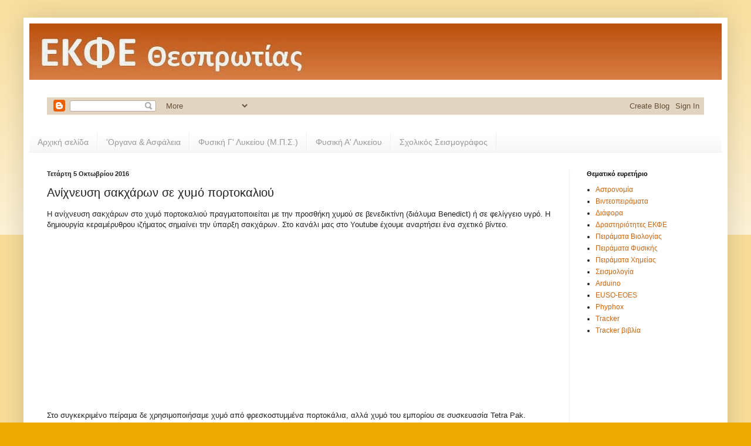

--- FILE ---
content_type: text/html; charset=UTF-8
request_url: http://ekfethesp.blogspot.com/b/stats?style=BLACK_TRANSPARENT&timeRange=ALL_TIME&token=APq4FmDXAxdwhDcJpcOAEieYaljm1PS-Lv_67arGLVcrcc_zUnbOuQffcoJUJEL6WDgeqDNdQmQzc1Vvu-MpFOm5eK0mHXUZDA
body_size: 256
content:
{"total":67590,"sparklineOptions":{"backgroundColor":{"fillOpacity":0.1,"fill":"#000000"},"series":[{"areaOpacity":0.3,"color":"#202020"}]},"sparklineData":[[0,10],[1,30],[2,13],[3,26],[4,20],[5,18],[6,13],[7,19],[8,20],[9,19],[10,30],[11,33],[12,10],[13,20],[14,16],[15,18],[16,49],[17,30],[18,26],[19,75],[20,95],[21,29],[22,39],[23,65],[24,18],[25,16],[26,46],[27,46],[28,44],[29,60]],"nextTickMs":900000}